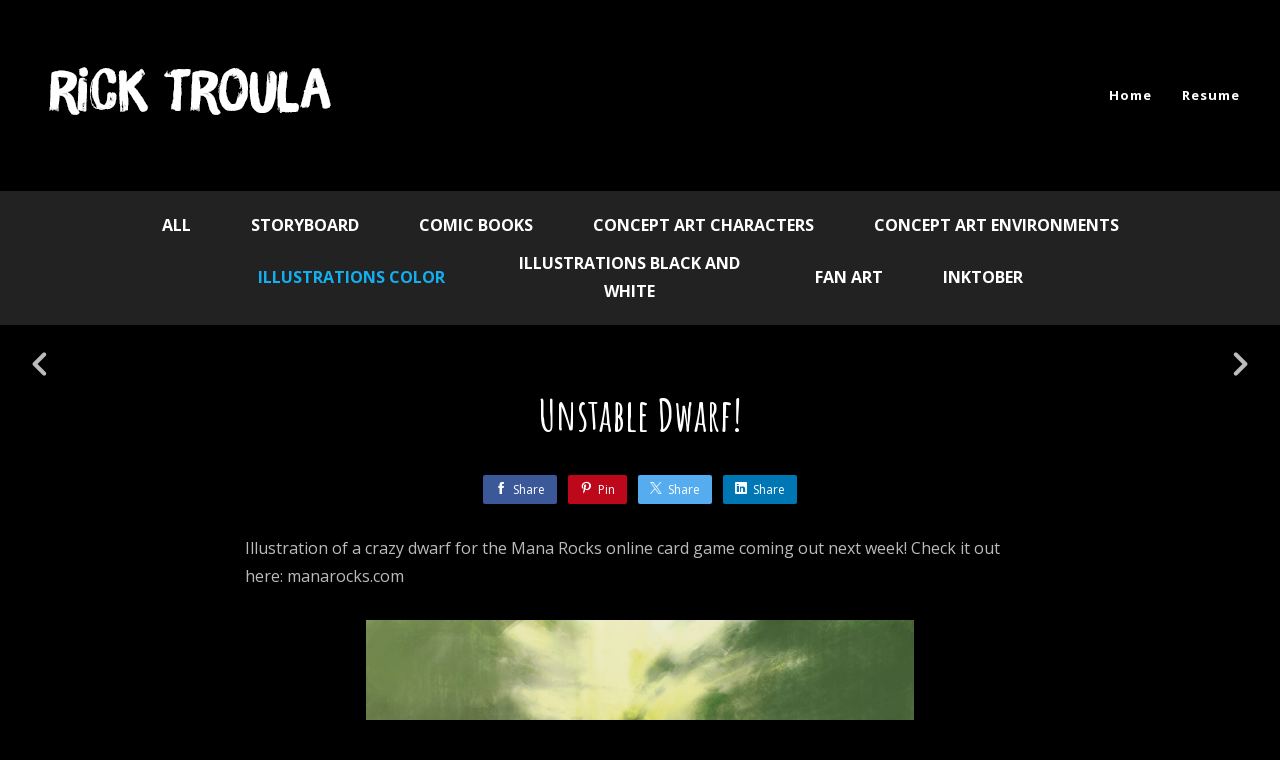

--- FILE ---
content_type: text/html; charset=utf-8
request_url: https://ricktroula.com/projects/aRLPyL?album_id=661070
body_size: 3130
content:
<!DOCTYPE html><html lang="en"><head><meta charset="utf-8" /><meta content="IE=edge" http-equiv="X-UA-Compatible" /><meta content="width=device-width, initial-scale=1.0" name="viewport" /><link href="https://fonts.googleapis.com/css?family=Open+Sans:400,400i,700,900|Amatic+SC:400,700,900|PT+Mono" rel="stylesheet" /><link rel="stylesheet" media="screen" href="/assets/website-26325af48fcf4085dc968ace4e7c8c3ac5dfac87066c2008a18f3777550573ed.css" /><link rel="stylesheet" media="screen" href="/assets/website/basic-90847845f7b4faaa9614c1d3f04d276f086c656cf87697a89f5d52cda153645c.css" /><link rel="stylesheet" media="screen" href="/asset/css/custom-user-268957-1768921012-theme-horizon-304d7b14686d05f14305f2f67e4b3f0e-1736290489.css" /><style></style><link rel="shortcut icon" type="image/x-icon" href="https://cdn.artstation.com/static_media/placeholders/user/portfolio_favicon/default.png" /><title>Rick Troula - Unstable Dwarf!</title>
<meta name="description" content="Illustration of a crazy dwarf for the Mana Rocks online card game coming out next week! Check it out here: manarocks.com" />
<meta name="keywords" content="comic book, illustration, storyboard, concept art, photoshop" />
<meta name="twitter:site" content="@ricktroula" />
<meta name="twitter:title" content="Rick Troula - Unstable Dwarf!" />
<meta name="twitter:card" content="summary_large_image" />
<meta name="twitter:description" content="Illustration of a crazy dwarf for the Mana Rocks online card game coming out next week! Check it out here: manarocks.com 

" />
<meta name="twitter:image" content="https://cdnb.artstation.com/p/assets/images/images/016/233/299/large/rick-troula-unstabledwarfcolorv3logo.jpg?1551394925" />
<meta property="og:url" content="https://ricktroula.com/projects/aRLPyL?album_id=661070" />
<meta property="og:title" content="Rick Troula - Unstable Dwarf!" />
<meta property="og:image" content="https://cdnb.artstation.com/p/assets/images/images/016/233/299/large/rick-troula-unstabledwarfcolorv3logo.jpg?1551394925" />
<meta property="og:description" content="Illustration of a crazy dwarf for the Mana Rocks online card game coming out next week! Check it out here: manarocks.com 

" />
<meta property="og:image:width" content="1920" />
<meta property="og:type" content="website" />
<meta name="image" content="https://cdnb.artstation.com/p/assets/images/images/016/233/299/large/rick-troula-unstabledwarfcolorv3logo.jpg?1551394925" />
<meta name="og_twitter_card" content="summary_large_image" />
<meta name="robots" content="index, NoAI" /><link rel="alternate" type="application/rss+xml" title="Rick Troula on ArtStation" href="https://ricktroula.artstation.com/rss" /><!-- Common head js --><script src="/assets/layout/common_head_js.bundle.87cd8cc13f51041e4c5c.js"></script><script>window._epicEnableCookieGuard = false</script><script src="https://tracking.epicgames.com/tracking.js" async defer="defer"></script><script>environment = "production";
window.websocket_host = "https://ws.artstation.com";</script><script>window.api                         = {};
window.api.notifications           = {};
window.api.messaging               = {};
window.api.websockets              = {};
window.api.notifications.enabled   = true;
window.api.messaging.enabled       = true;
window.api.websockets.enabled      = true;
window.api.google_auth_client_id   = "439315463592-150g9t6k7vft6cd71k6s6jqelg9hgr4e.apps.googleusercontent.com";
window.api.facebook_app_id         = "249255215230397";
window.talon_settings              = {};
window.talon_settings.enabled      = true;
window.talon_settings.flow_id      = 'artstation_prod';</script><script>window.user_id = null;
window.user_show_adult = false;</script><script>window.upload_config = {
  maxImageSize: 10485760,
  maxMarmosetFileSize: 15728640,
  maxPdfFileSize: 20971520,
  maxPanoFileSize: 10485760,
  maxVideoClipFileSize: 26214400
};</script><script>window.angular_debug_enabled = false;
window.locale = "en";
I18n = {}
I18n.defaultLocale = "en";
I18n.locale = "en";
window.artstation_config = {
  preloaded_feed_comments_count: 5,
  preloaded_challenge_announcement_replies_count: 5
};</script><script>window.pro_member = true;</script></head><body class="theme-horizon project"><div id="top"></div><div class="site-wrapper"><header class="site-header"><div class="container-lg"><div class="row row-middle"><div class="site-header-col-left"><a class="site-logo" href="/"><img src="https://cdnb.artstation.com/p/theme_assets/files/000/909/731/original/e76cc30fe1facb08f542ef42d7281103.jpg?1566344646" /></a></div><div class="site-header-col-right text-right"><div class="hidden-desktop site-header-menu-btn" data-responsive-nav-toggle-btn=""><div class="menu-icon"><span class="menu-icon-line"></span><span class="menu-icon-line"></span><span class="menu-icon-line"></span></div></div><div class="visible-desktop"><div class="header-nav"><div class="header-nav-item"><a target="_self" href="/">Home</a></div><div class="header-nav-item"><a target="_self" href="/resume">Resume</a></div></div></div></div></div><div class="responsive-nav-container hidden-desktop"><ul class="header-nav nav"><li class="header-nav-item"><a target="_self" href="/">Home</a></li><li class="header-nav-item"><a target="_self" href="/resume">Resume</a></li></ul></div></div></header><div class="nav-album"><ul class="nav-inline"><li><a href="/projects">All</a></li><li><a href="/albums/1679391">Storyboard</a></li><li><a href="/albums/643656">Comic Books</a></li><li><a href="/albums/1679389">Concept Art Characters</a></li><li><a href="/albums/14094000">Concept Art Environments</a></li><li class="active"><a href="/albums/661070">Illustrations Color</a></li><li><a href="/albums/661073">Illustrations Black and White</a></li><li><a href="/albums/661075">Fan Art</a></li><li><a href="/albums/643655">Inktober </a></li></ul></div><input type="hidden" name="previous_project" id="previous_project" value="/projects/DxE4do?album_id=661070" /><input type="hidden" name="next_project" id="next_project" value="/projects/Jlb3gZ?album_id=661070" /><a class="project-page-prev" href="/projects/DxE4do?album_id=661070"><span class="far fa-angle-left"></span></a><a class="project-page-next" href="/projects/Jlb3gZ?album_id=661070"><span class="far fa-angle-right"></span></a><div class="project-page"><div class="project-section"><div class="container-sm"><h1 class="text-center">Unstable Dwarf!</h1><div class="s-icons"><div class="s-icons-inner"><button class="s-icon s-fb" data-href="" data-sharer="facebookLegacy" type="button"><span class="ik ik-sh-facebook"></span><span class="s-text">Share</span></button><button class="s-icon s-pin" data-href="" data-media="" data-sharer="pinterest" data-title="" type="button"><span class="ik ik-sh-pinterest"></span><span class="s-text">Pin</span></button><button class="s-icon s-tweet" data-href="" data-sharer="twitter" data-title="" type="button"><span class="ik ik-sh-twitter"></span><span class="s-text">Share</span></button><button class="s-icon s-linked" data-href="" data-sharer="linkedin" data-title="" type="button"><span class="ik ik-sh-linkedin"></span><span class="s-text">Share</span></button></div></div><div class="project-description"><p>Illustration of a crazy dwarf for the Mana Rocks online card game coming out next week! Check it out here: manarocks.com </p></div></div></div><div class="project-section"><div class="block-image text-center"><a class="colorbox-gal" data-colorbox="true" href="https://cdnb.artstation.com/p/assets/images/images/016/233/299/large/rick-troula-unstabledwarfcolorv3logo.jpg?1551394925"><picture><source media="(min-width: 1200px)" srcset="https://cdnb.artstation.com/p/assets/images/images/016/233/299/large/rick-troula-unstabledwarfcolorv3logo.jpg?1551394925" /><source media="(min-width: 768px)" srcset="https://cdnb.artstation.com/p/assets/images/images/016/233/299/medium/rick-troula-unstabledwarfcolorv3logo.jpg?1551394925" /><source media="(min-width: 0)" srcset="" /><img class="project-assets-image img-responsive constrained" alt="" src="https://cdnb.artstation.com/p/assets/images/images/016/233/299/medium/rick-troula-unstabledwarfcolorv3logo.jpg?1551394925" /></picture></a></div></div><div class="project-section"><div class="block-image text-center"><a class="colorbox-gal" data-colorbox="true" href="https://cdna.artstation.com/p/assets/images/images/016/233/302/large/rick-troula-unstabledwarfsketch.jpg?1551394950"><picture><source media="(min-width: 1200px)" srcset="https://cdna.artstation.com/p/assets/images/images/016/233/302/large/rick-troula-unstabledwarfsketch.jpg?1551394950" /><source media="(min-width: 768px)" srcset="https://cdna.artstation.com/p/assets/images/images/016/233/302/medium/rick-troula-unstabledwarfsketch.jpg?1551394950" /><source media="(min-width: 0)" srcset="" /><img class="project-assets-image img-responsive constrained" alt="" src="https://cdna.artstation.com/p/assets/images/images/016/233/302/medium/rick-troula-unstabledwarfsketch.jpg?1551394950" /></picture></a></div></div><div class="report-section"><div class="dropdown"><a class="dropdown-toggle" role="button"><i class="far fa-flag fa-pad-right"></i><span>Report</span></a><ul class="dropdown-menu"><li class="dropdown-menu-item"><a href="https://safety.epicgames.com/en-US/policies/reporting-misconduct/submit-report?product_id=artstation_content_report&amp;content_id=4575041&amp;content_type=project" target="_blank"><i class="material-icons-round far icon-pad-right">description</i><span>Content</span></a></li><li class="dropdown-menu-item"><a href="https://safety.epicgames.com/en-US/policies/reporting-misconduct/submit-report?product_id=artstation_content_report&amp;content_id=268957&amp;content_type=user_website" target="_blank"><i class="material-icons-round far icon-pad-right">person</i><span>User</span></a></li></ul></div></div></div></div><footer class="site-footer"><a class="btt scrolltoel" href="#top"></a><div class="container-lg"><div class="row row-middle"><div class="col-12 col-tablet-3"><div class="footer-container"><div class="fo-social ik-style-solid ik-frame-circle ik-color-colors"><div class="fo-social-item"><a class="fo-social-link ik ik-artstation ik-s-artstation" href="https://www.artstation.com/ricktroula"></a></div><div class="fo-social-item"><a class="fo-social-link ik ik-instagram ik-s-instagram" target="_blank" href="https://www.instagram.com/ricktroula"></a></div><div class="fo-social-item"><a class="fo-social-link ik ik-linkedin ik-s-linkedin" target="_blank" href="https://www.linkedin.com/in/ricardo-troula-20207b18b"></a></div><div class="fo-social-item"><a class="fo-social-link ik ik-twitter ik-s-twitter" target="_blank" href="https://twitter.com/ricktroula"></a></div></div></div></div><div class="col-12 col-tablet-3 text-center"><div class="footer-container"><a class="contacts" href="/contact"><span class="icon icon-mail-send icon-pad-right"></span><span>Contact</span></a></div></div><div class="col-12 col-tablet-3 text-center"><div class="footer-container"><div class="copy">© All rights reserved</div></div></div><div class="col-12 col-tablet-3 text-tablet-right"><div class="footer-container"><div class="report-section report-section-m0"><a class="abuse-report-btn" href="https://safety.epicgames.com/en-US/policies/reporting-misconduct/submit-report?product_id=artstation_content_report&amp;content_id=268957&amp;content_type=user_website" target="_blank"><i class="far fa-flag fa-pad-right"></i><span>Report User</span></a></div></div></div></div></div></footer><script src="/assets/website-e5996ef0f429971584907debb6b413ebaf705162603c946acbdd2496ef376f8a.js"></script><script src="/asset/js/slides.js"></script><script src="/asset/js/fldGrd.min.js"></script><script src="/asset/js/app.js?v=user-268957-1768921012-theme-horizon-304d7b14686d05f14305f2f67e4b3f0e-1736290489"></script><script src="//unpkg.com/css-vars-ponyfill@1"></script><script>cssVars({
  onlyLegacy: true
});</script><script async="" defer="" src="//assets.pinterest.com/js/pinit.js" type="text/javascript"></script></body></html>

--- FILE ---
content_type: text/css; charset=utf-8
request_url: https://ricktroula.com/asset/css/custom-user-268957-1768921012-theme-horizon-304d7b14686d05f14305f2f67e4b3f0e-1736290489.css
body_size: 922
content:
:root {
  --link-color:                 #13aff0;
  --link-color-darker:          #0c8ec4;
  --border-color:               #383838;
  --border-color-lighter:       #454545;
  --subtitle-color:             #f1f1f1;
  --site-title-color:           #ffffff;
  --site-title-color-darkest:   #cccccc;
  --page-title-color:           #ffffff;
  --body-bg:                    #000000;
  --body-bg-rgb:                0, 0, 0;
  --body-bg-lighter:            #1a1a1a;
  --body-bg-darker:             black;
  --body-bg-darkest:            black;
  --body-color:                 #bbbbbb;
  --body-color-rgb:             187, 187, 187;
  --body-color-darkest:         #888888;
  --header-bg:                  #000000;
  --header-bg-rgb:              0, 0, 0;
  --header-bg-darker:           black;
  --nav-album-bg:               #222222;
  --footer-bg:                  #000000;
  --footer-text-color:          #f8f0f0;
  --lib-perfect-scrollbar-bg:   #2e2e2e;
  --component-notify-bg:        #1a1a1a;
  --lightness-body-5:           #0d0d0d;
  --lightness-body-10:          #1a1a1a;
  --font-family-primary:        'Open Sans', Helvetica, Arial, sans-serif;
  --font-family-secondary:      'Amatic SC', Helvetica, Arial, sans-serif; }

/* Custom options via Theme Customizer */
.site-title a {
  font-weight: 900;
  letter-spacing: 1px; }
  @media (min-width: 70em) {
    .site-title a {
      font-size: 50px; } }
.site-title .site-subtitle {
  font-weight: 400;
  letter-spacing: 0px; }
  @media (min-width: 70em) {
    .site-title .site-subtitle {
      font-size: 20px; } }
body, p, .project-page {
  font-weight: 400;
  letter-spacing: 0px; }
  @media (min-width: 70em) {
    body, p, .project-page {
      font-size: 16px; } }
.site-footer .copy, .site-footer .contacts {
  font-weight: 400;
  letter-spacing: 0px; }
  @media (min-width: 70em) {
    .site-footer .copy, .site-footer .contacts {
      font-size: 14px; } }
